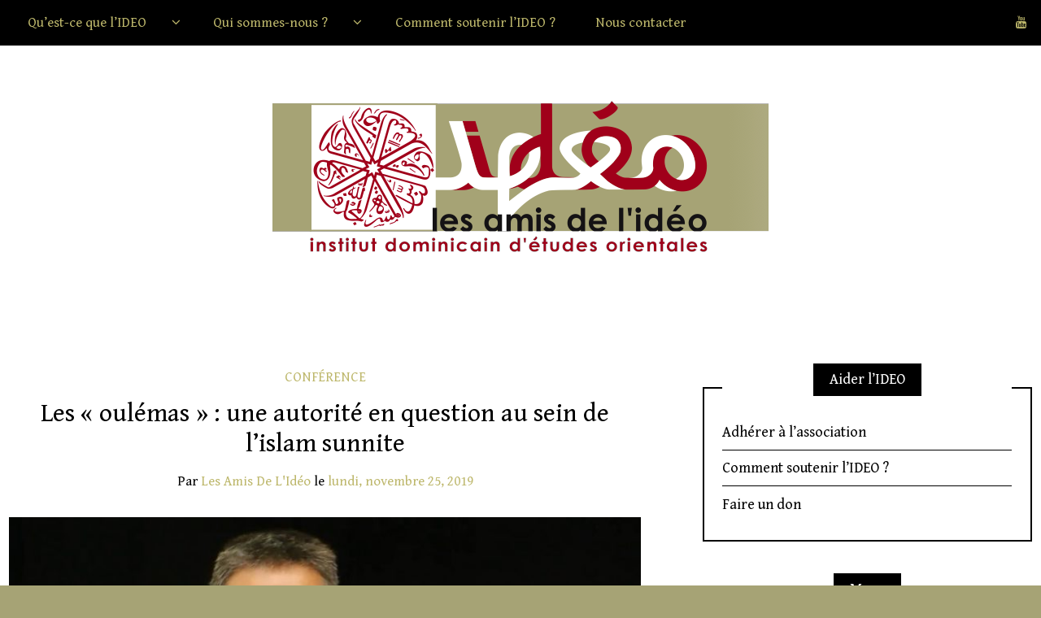

--- FILE ---
content_type: text/html; charset=UTF-8
request_url: https://www.amis-ideo.org/les-oulemas-une-autorite-en-question-au-sein-de-lislam-sunnite/
body_size: 9991
content:
<!DOCTYPE html>
<!--[if IE 9]><html class="no-js ie9" lang="fr-FR"><![endif]-->
<!--[if gt IE 9]><!--><html class="no-js" lang="fr-FR"><!--<![endif]-->

<head>
  <meta charset="UTF-8">
  <meta name="viewport" content="width=device-width, initial-scale=1">
  <link rel="profile" href="http://gmpg.org/xfn/11">
  
	<title>Les « oulémas » : une autorité en question au sein de l’islam sunnite &#8211; Les Amis de l&#039;IDEO</title>
<meta name='robots' content='max-image-preview:large' />
	<style>img:is([sizes="auto" i], [sizes^="auto," i]) { contain-intrinsic-size: 3000px 1500px }</style>
	<link rel='dns-prefetch' href='//fonts.googleapis.com' />
<link rel="alternate" type="application/rss+xml" title="Les Amis de l&#039;IDEO &raquo; Flux" href="https://www.amis-ideo.org/feed/" />
<link rel="alternate" type="application/rss+xml" title="Les Amis de l&#039;IDEO &raquo; Flux des commentaires" href="https://www.amis-ideo.org/comments/feed/" />
<script type="text/javascript">
/* <![CDATA[ */
window._wpemojiSettings = {"baseUrl":"https:\/\/s.w.org\/images\/core\/emoji\/15.0.3\/72x72\/","ext":".png","svgUrl":"https:\/\/s.w.org\/images\/core\/emoji\/15.0.3\/svg\/","svgExt":".svg","source":{"concatemoji":"https:\/\/www.amis-ideo.org\/wp-includes\/js\/wp-emoji-release.min.js?ver=6.7.4"}};
/*! This file is auto-generated */
!function(i,n){var o,s,e;function c(e){try{var t={supportTests:e,timestamp:(new Date).valueOf()};sessionStorage.setItem(o,JSON.stringify(t))}catch(e){}}function p(e,t,n){e.clearRect(0,0,e.canvas.width,e.canvas.height),e.fillText(t,0,0);var t=new Uint32Array(e.getImageData(0,0,e.canvas.width,e.canvas.height).data),r=(e.clearRect(0,0,e.canvas.width,e.canvas.height),e.fillText(n,0,0),new Uint32Array(e.getImageData(0,0,e.canvas.width,e.canvas.height).data));return t.every(function(e,t){return e===r[t]})}function u(e,t,n){switch(t){case"flag":return n(e,"\ud83c\udff3\ufe0f\u200d\u26a7\ufe0f","\ud83c\udff3\ufe0f\u200b\u26a7\ufe0f")?!1:!n(e,"\ud83c\uddfa\ud83c\uddf3","\ud83c\uddfa\u200b\ud83c\uddf3")&&!n(e,"\ud83c\udff4\udb40\udc67\udb40\udc62\udb40\udc65\udb40\udc6e\udb40\udc67\udb40\udc7f","\ud83c\udff4\u200b\udb40\udc67\u200b\udb40\udc62\u200b\udb40\udc65\u200b\udb40\udc6e\u200b\udb40\udc67\u200b\udb40\udc7f");case"emoji":return!n(e,"\ud83d\udc26\u200d\u2b1b","\ud83d\udc26\u200b\u2b1b")}return!1}function f(e,t,n){var r="undefined"!=typeof WorkerGlobalScope&&self instanceof WorkerGlobalScope?new OffscreenCanvas(300,150):i.createElement("canvas"),a=r.getContext("2d",{willReadFrequently:!0}),o=(a.textBaseline="top",a.font="600 32px Arial",{});return e.forEach(function(e){o[e]=t(a,e,n)}),o}function t(e){var t=i.createElement("script");t.src=e,t.defer=!0,i.head.appendChild(t)}"undefined"!=typeof Promise&&(o="wpEmojiSettingsSupports",s=["flag","emoji"],n.supports={everything:!0,everythingExceptFlag:!0},e=new Promise(function(e){i.addEventListener("DOMContentLoaded",e,{once:!0})}),new Promise(function(t){var n=function(){try{var e=JSON.parse(sessionStorage.getItem(o));if("object"==typeof e&&"number"==typeof e.timestamp&&(new Date).valueOf()<e.timestamp+604800&&"object"==typeof e.supportTests)return e.supportTests}catch(e){}return null}();if(!n){if("undefined"!=typeof Worker&&"undefined"!=typeof OffscreenCanvas&&"undefined"!=typeof URL&&URL.createObjectURL&&"undefined"!=typeof Blob)try{var e="postMessage("+f.toString()+"("+[JSON.stringify(s),u.toString(),p.toString()].join(",")+"));",r=new Blob([e],{type:"text/javascript"}),a=new Worker(URL.createObjectURL(r),{name:"wpTestEmojiSupports"});return void(a.onmessage=function(e){c(n=e.data),a.terminate(),t(n)})}catch(e){}c(n=f(s,u,p))}t(n)}).then(function(e){for(var t in e)n.supports[t]=e[t],n.supports.everything=n.supports.everything&&n.supports[t],"flag"!==t&&(n.supports.everythingExceptFlag=n.supports.everythingExceptFlag&&n.supports[t]);n.supports.everythingExceptFlag=n.supports.everythingExceptFlag&&!n.supports.flag,n.DOMReady=!1,n.readyCallback=function(){n.DOMReady=!0}}).then(function(){return e}).then(function(){var e;n.supports.everything||(n.readyCallback(),(e=n.source||{}).concatemoji?t(e.concatemoji):e.wpemoji&&e.twemoji&&(t(e.twemoji),t(e.wpemoji)))}))}((window,document),window._wpemojiSettings);
/* ]]> */
</script>
<style id='wp-emoji-styles-inline-css' type='text/css'>

	img.wp-smiley, img.emoji {
		display: inline !important;
		border: none !important;
		box-shadow: none !important;
		height: 1em !important;
		width: 1em !important;
		margin: 0 0.07em !important;
		vertical-align: -0.1em !important;
		background: none !important;
		padding: 0 !important;
	}
</style>
<link rel='stylesheet' id='wp-block-library-css' href='https://www.amis-ideo.org/wp-content/plugins/gutenberg/build/styles/block-library/style.css?ver=22.3.0' type='text/css' media='all' />
<style id='classic-theme-styles-inline-css' type='text/css'>
/*! This file is auto-generated */
.wp-block-button__link{color:#fff;background-color:#32373c;border-radius:9999px;box-shadow:none;text-decoration:none;padding:calc(.667em + 2px) calc(1.333em + 2px);font-size:1.125em}.wp-block-file__button{background:#32373c;color:#fff;text-decoration:none}
</style>
<style id='global-styles-inline-css' type='text/css'>
:root{--wp--preset--aspect-ratio--square: 1;--wp--preset--aspect-ratio--4-3: 4/3;--wp--preset--aspect-ratio--3-4: 3/4;--wp--preset--aspect-ratio--3-2: 3/2;--wp--preset--aspect-ratio--2-3: 2/3;--wp--preset--aspect-ratio--16-9: 16/9;--wp--preset--aspect-ratio--9-16: 9/16;--wp--preset--color--black: #000000;--wp--preset--color--cyan-bluish-gray: #abb8c3;--wp--preset--color--white: #ffffff;--wp--preset--color--pale-pink: #f78da7;--wp--preset--color--vivid-red: #cf2e2e;--wp--preset--color--luminous-vivid-orange: #ff6900;--wp--preset--color--luminous-vivid-amber: #fcb900;--wp--preset--color--light-green-cyan: #7bdcb5;--wp--preset--color--vivid-green-cyan: #00d084;--wp--preset--color--pale-cyan-blue: #8ed1fc;--wp--preset--color--vivid-cyan-blue: #0693e3;--wp--preset--color--vivid-purple: #9b51e0;--wp--preset--gradient--vivid-cyan-blue-to-vivid-purple: linear-gradient(135deg,rgb(6,147,227) 0%,rgb(155,81,224) 100%);--wp--preset--gradient--light-green-cyan-to-vivid-green-cyan: linear-gradient(135deg,rgb(122,220,180) 0%,rgb(0,208,130) 100%);--wp--preset--gradient--luminous-vivid-amber-to-luminous-vivid-orange: linear-gradient(135deg,rgb(252,185,0) 0%,rgb(255,105,0) 100%);--wp--preset--gradient--luminous-vivid-orange-to-vivid-red: linear-gradient(135deg,rgb(255,105,0) 0%,rgb(207,46,46) 100%);--wp--preset--gradient--very-light-gray-to-cyan-bluish-gray: linear-gradient(135deg,rgb(238,238,238) 0%,rgb(169,184,195) 100%);--wp--preset--gradient--cool-to-warm-spectrum: linear-gradient(135deg,rgb(74,234,220) 0%,rgb(151,120,209) 20%,rgb(207,42,186) 40%,rgb(238,44,130) 60%,rgb(251,105,98) 80%,rgb(254,248,76) 100%);--wp--preset--gradient--blush-light-purple: linear-gradient(135deg,rgb(255,206,236) 0%,rgb(152,150,240) 100%);--wp--preset--gradient--blush-bordeaux: linear-gradient(135deg,rgb(254,205,165) 0%,rgb(254,45,45) 50%,rgb(107,0,62) 100%);--wp--preset--gradient--luminous-dusk: linear-gradient(135deg,rgb(255,203,112) 0%,rgb(199,81,192) 50%,rgb(65,88,208) 100%);--wp--preset--gradient--pale-ocean: linear-gradient(135deg,rgb(255,245,203) 0%,rgb(182,227,212) 50%,rgb(51,167,181) 100%);--wp--preset--gradient--electric-grass: linear-gradient(135deg,rgb(202,248,128) 0%,rgb(113,206,126) 100%);--wp--preset--gradient--midnight: linear-gradient(135deg,rgb(2,3,129) 0%,rgb(40,116,252) 100%);--wp--preset--font-size--small: 13px;--wp--preset--font-size--medium: 20px;--wp--preset--font-size--large: 36px;--wp--preset--font-size--x-large: 42px;--wp--preset--spacing--20: 0.44rem;--wp--preset--spacing--30: 0.67rem;--wp--preset--spacing--40: 1rem;--wp--preset--spacing--50: 1.5rem;--wp--preset--spacing--60: 2.25rem;--wp--preset--spacing--70: 3.38rem;--wp--preset--spacing--80: 5.06rem;--wp--preset--shadow--natural: 6px 6px 9px rgba(0, 0, 0, 0.2);--wp--preset--shadow--deep: 12px 12px 50px rgba(0, 0, 0, 0.4);--wp--preset--shadow--sharp: 6px 6px 0px rgba(0, 0, 0, 0.2);--wp--preset--shadow--outlined: 6px 6px 0px -3px rgb(255, 255, 255), 6px 6px rgb(0, 0, 0);--wp--preset--shadow--crisp: 6px 6px 0px rgb(0, 0, 0);}:where(.is-layout-flex){gap: 0.5em;}:where(.is-layout-grid){gap: 0.5em;}body .is-layout-flex{display: flex;}.is-layout-flex{flex-wrap: wrap;align-items: center;}.is-layout-flex > :is(*, div){margin: 0;}body .is-layout-grid{display: grid;}.is-layout-grid > :is(*, div){margin: 0;}:where(.wp-block-columns.is-layout-flex){gap: 2em;}:where(.wp-block-columns.is-layout-grid){gap: 2em;}:where(.wp-block-post-template.is-layout-flex){gap: 1.25em;}:where(.wp-block-post-template.is-layout-grid){gap: 1.25em;}.has-black-color{color: var(--wp--preset--color--black) !important;}.has-cyan-bluish-gray-color{color: var(--wp--preset--color--cyan-bluish-gray) !important;}.has-white-color{color: var(--wp--preset--color--white) !important;}.has-pale-pink-color{color: var(--wp--preset--color--pale-pink) !important;}.has-vivid-red-color{color: var(--wp--preset--color--vivid-red) !important;}.has-luminous-vivid-orange-color{color: var(--wp--preset--color--luminous-vivid-orange) !important;}.has-luminous-vivid-amber-color{color: var(--wp--preset--color--luminous-vivid-amber) !important;}.has-light-green-cyan-color{color: var(--wp--preset--color--light-green-cyan) !important;}.has-vivid-green-cyan-color{color: var(--wp--preset--color--vivid-green-cyan) !important;}.has-pale-cyan-blue-color{color: var(--wp--preset--color--pale-cyan-blue) !important;}.has-vivid-cyan-blue-color{color: var(--wp--preset--color--vivid-cyan-blue) !important;}.has-vivid-purple-color{color: var(--wp--preset--color--vivid-purple) !important;}.has-black-background-color{background-color: var(--wp--preset--color--black) !important;}.has-cyan-bluish-gray-background-color{background-color: var(--wp--preset--color--cyan-bluish-gray) !important;}.has-white-background-color{background-color: var(--wp--preset--color--white) !important;}.has-pale-pink-background-color{background-color: var(--wp--preset--color--pale-pink) !important;}.has-vivid-red-background-color{background-color: var(--wp--preset--color--vivid-red) !important;}.has-luminous-vivid-orange-background-color{background-color: var(--wp--preset--color--luminous-vivid-orange) !important;}.has-luminous-vivid-amber-background-color{background-color: var(--wp--preset--color--luminous-vivid-amber) !important;}.has-light-green-cyan-background-color{background-color: var(--wp--preset--color--light-green-cyan) !important;}.has-vivid-green-cyan-background-color{background-color: var(--wp--preset--color--vivid-green-cyan) !important;}.has-pale-cyan-blue-background-color{background-color: var(--wp--preset--color--pale-cyan-blue) !important;}.has-vivid-cyan-blue-background-color{background-color: var(--wp--preset--color--vivid-cyan-blue) !important;}.has-vivid-purple-background-color{background-color: var(--wp--preset--color--vivid-purple) !important;}.has-black-border-color{border-color: var(--wp--preset--color--black) !important;}.has-cyan-bluish-gray-border-color{border-color: var(--wp--preset--color--cyan-bluish-gray) !important;}.has-white-border-color{border-color: var(--wp--preset--color--white) !important;}.has-pale-pink-border-color{border-color: var(--wp--preset--color--pale-pink) !important;}.has-vivid-red-border-color{border-color: var(--wp--preset--color--vivid-red) !important;}.has-luminous-vivid-orange-border-color{border-color: var(--wp--preset--color--luminous-vivid-orange) !important;}.has-luminous-vivid-amber-border-color{border-color: var(--wp--preset--color--luminous-vivid-amber) !important;}.has-light-green-cyan-border-color{border-color: var(--wp--preset--color--light-green-cyan) !important;}.has-vivid-green-cyan-border-color{border-color: var(--wp--preset--color--vivid-green-cyan) !important;}.has-pale-cyan-blue-border-color{border-color: var(--wp--preset--color--pale-cyan-blue) !important;}.has-vivid-cyan-blue-border-color{border-color: var(--wp--preset--color--vivid-cyan-blue) !important;}.has-vivid-purple-border-color{border-color: var(--wp--preset--color--vivid-purple) !important;}.has-vivid-cyan-blue-to-vivid-purple-gradient-background{background: var(--wp--preset--gradient--vivid-cyan-blue-to-vivid-purple) !important;}.has-light-green-cyan-to-vivid-green-cyan-gradient-background{background: var(--wp--preset--gradient--light-green-cyan-to-vivid-green-cyan) !important;}.has-luminous-vivid-amber-to-luminous-vivid-orange-gradient-background{background: var(--wp--preset--gradient--luminous-vivid-amber-to-luminous-vivid-orange) !important;}.has-luminous-vivid-orange-to-vivid-red-gradient-background{background: var(--wp--preset--gradient--luminous-vivid-orange-to-vivid-red) !important;}.has-very-light-gray-to-cyan-bluish-gray-gradient-background{background: var(--wp--preset--gradient--very-light-gray-to-cyan-bluish-gray) !important;}.has-cool-to-warm-spectrum-gradient-background{background: var(--wp--preset--gradient--cool-to-warm-spectrum) !important;}.has-blush-light-purple-gradient-background{background: var(--wp--preset--gradient--blush-light-purple) !important;}.has-blush-bordeaux-gradient-background{background: var(--wp--preset--gradient--blush-bordeaux) !important;}.has-luminous-dusk-gradient-background{background: var(--wp--preset--gradient--luminous-dusk) !important;}.has-pale-ocean-gradient-background{background: var(--wp--preset--gradient--pale-ocean) !important;}.has-electric-grass-gradient-background{background: var(--wp--preset--gradient--electric-grass) !important;}.has-midnight-gradient-background{background: var(--wp--preset--gradient--midnight) !important;}.has-small-font-size{font-size: var(--wp--preset--font-size--small) !important;}.has-medium-font-size{font-size: var(--wp--preset--font-size--medium) !important;}.has-large-font-size{font-size: var(--wp--preset--font-size--large) !important;}.has-x-large-font-size{font-size: var(--wp--preset--font-size--x-large) !important;}
:where(.wp-block-columns.is-layout-flex){gap: 2em;}:where(.wp-block-columns.is-layout-grid){gap: 2em;}
:root :where(.wp-block-pullquote){font-size: 1.5em;line-height: 1.6;}
:where(.wp-block-post-template.is-layout-flex){gap: 1.25em;}:where(.wp-block-post-template.is-layout-grid){gap: 1.25em;}
:where(.wp-block-term-template.is-layout-flex){gap: 1.25em;}:where(.wp-block-term-template.is-layout-grid){gap: 1.25em;}
</style>
<link rel='stylesheet' id='WRT-style-css' href='https://www.amis-ideo.org/wp-content/themes/writee/style.css?ver=6.7.4' type='text/css' media='all' />
<link rel='stylesheet' id='WRT-main-style-css' href='https://www.amis-ideo.org/wp-content/themes/writee/assets/css/style-ltr.css?ver=6.7.4' type='text/css' media='all' />
<link rel='stylesheet' id='WRT-google_fonts-css' href='https://fonts.googleapis.com/css?family=Gentium+Book+Basic&#038;ver=6.7.4' type='text/css' media='all' />
<script type="text/javascript" src="https://www.amis-ideo.org/wp-includes/js/jquery/jquery.min.js?ver=3.7.1" id="jquery-core-js"></script>
<script type="text/javascript" src="https://www.amis-ideo.org/wp-includes/js/jquery/jquery-migrate.min.js?ver=3.4.1" id="jquery-migrate-js"></script>
<link rel="https://api.w.org/" href="https://www.amis-ideo.org/wp-json/" /><link rel="alternate" title="JSON" type="application/json" href="https://www.amis-ideo.org/wp-json/wp/v2/posts/989" /><link rel="EditURI" type="application/rsd+xml" title="RSD" href="https://www.amis-ideo.org/xmlrpc.php?rsd" />
<meta name="generator" content="WordPress 6.7.4" />
<link rel="canonical" href="https://www.amis-ideo.org/les-oulemas-une-autorite-en-question-au-sein-de-lislam-sunnite/" />
<link rel='shortlink' href='https://www.amis-ideo.org/?p=989' />
		<!-- Custom Logo: hide header text -->
		<style id="custom-logo-css" type="text/css">
			.site-title, .site-description {
				position: absolute;
				clip: rect(1px, 1px, 1px, 1px);
			}
		</style>
		<link rel="alternate" title="oEmbed (JSON)" type="application/json+oembed" href="https://www.amis-ideo.org/wp-json/oembed/1.0/embed?url=https%3A%2F%2Fwww.amis-ideo.org%2Fles-oulemas-une-autorite-en-question-au-sein-de-lislam-sunnite%2F" />
<link rel="alternate" title="oEmbed (XML)" type="text/xml+oembed" href="https://www.amis-ideo.org/wp-json/oembed/1.0/embed?url=https%3A%2F%2Fwww.amis-ideo.org%2Fles-oulemas-une-autorite-en-question-au-sein-de-lislam-sunnite%2F&#038;format=xml" />
<style type="text/css">html, body {font-family:Gentium Book Basic, serif;;font-size:18px;line-height:1.2;}.entry-content a:not([class]), a:active, a:focus, a:hover{color:#a6a375}.social-navigation.theme-colors,
		.comments-area .comments-list .comment .comment-meta .comment-header .comment-reply,
		.entry .entry-header .entry-meta .entry-cat,
		.entry .entry-quote-author,
		.widget.widget_recent-post .entry-list .entry .entry-meta .entry-cat, 
		.widget.widget_popular-post .entry-list .entry .entry-meta .entry-cat, 
		.widget.widget_posts .entry-list .entry .entry-meta .entry-cat, 
		.widget.widget_posts .entry .entry-meta .entry-cat, 
		.widget.widget_wrt_recent_posts .entry .entry-meta .entry-cat, 
		.widget.widget_related_posts .entry .entry-meta .entry-cat,
		.widget.widget_categories ul li a:hover,
		.widget.widget_product_categories ul li a:hover,
		.widget.widget_archive ul li a:hover,
		.widget.widget_archives ul li a:hover,
		.widget.widget_twitter .tweets-list .tweet a,
		.widget.widget_recent_comments .recentcomments span a{ color :#a6a375}
		.widget.widget_categories ul li a:before,
		.widget.widget_nav_menu ul li a::before, 
		.widget.widget_pages ul li a::before, 
		.widget.widget_meta ul li a::before, 
		.widget.widget_product_categories ul li a:before,
		.widget.widget_archive ul li a:before, 
		.widget.widget_archives ul li a:before {background-color: #a6a375 }.widget.widget_tag_cloud .tagcloud a:hover {
			color:#a6a375;
			border-color:#a6a375}.pace-running .pace{background-color:#ffffff;}
	.pace-done .pace{background-color:transparent;}
	.pace {
	  -webkit-pointer-events: none;
	  pointer-events: none;

	  -webkit-user-select: none;
	  -moz-user-select: none;
	  user-select: none;

	  position: fixed;
	  top: 0;
	  left: 0;
	  width: 100%;
	  z-index:9999;

	  -webkit-transform: translate3d(0, -50px, 0);
	  -ms-transform: translate3d(0, -50px, 0);
	  transform: translate3d(0, -50px, 0);

	  -webkit-transition: -webkit-transform .5s ease-out;
	  -ms-transition: -webkit-transform .5s ease-out;
	  transition: transform .5s ease-out;
	}

	.pace.pace-active {
	  -webkit-transform: translate3d(0, 0, 0);
	  -ms-transform: translate3d(0, 0, 0);
	  transform: translate3d(0, 0, 0);
	}

	.pace .pace-progress {
	  display: block;
	  position: fixed;
	  z-index: 2000;
	  top: 0;
	  right: 100%;
	  width: 100%;
	  height: 5px;
	  background:#a6a375;
	  pointer-events: none;
	}
   </style><script> 
	var RTL = false;
	</script><style type="text/css">.recentcomments a{display:inline !important;padding:0 !important;margin:0 !important;}</style><style type="text/css" id="custom-background-css">
body.custom-background { background-color: #a6a375; }
</style>
	<link rel="icon" href="https://www.amis-ideo.org/wp-content/uploads/2016/10/cropped-Little_Ideo-32x32.jpg" sizes="32x32" />
<link rel="icon" href="https://www.amis-ideo.org/wp-content/uploads/2016/10/cropped-Little_Ideo-192x192.jpg" sizes="192x192" />
<link rel="apple-touch-icon" href="https://www.amis-ideo.org/wp-content/uploads/2016/10/cropped-Little_Ideo-180x180.jpg" />
<meta name="msapplication-TileImage" content="https://www.amis-ideo.org/wp-content/uploads/2016/10/cropped-Little_Ideo-270x270.jpg" />
		<style type="text/css" id="wp-custom-css">
			 /* unvisited link */
a:link {
  color: DarkKhaki;
}

/* visited link */
a:visited {
  color: DarkKhaki;
}

/* mouse over link */
a:hover {
  color: firebrick;
}

/* selected link */
a:active {
  color: firebrick;
}		</style>
		  
</head>
<body id="site-body" class="post-template-default single single-post postid-989 single-format-standard custom-background wp-custom-logo theme-header4">
<div class="site-mobile-navigation"></div>
<div class="site-wrapper  shadow-wrapper">
		<header id="site-header" class="site-header">
		<div class="site-header-top">
			<div class="site-container">
				<div class="site-row">
					
					<div class="site-header-top-left site-column-9">
					
												<nav class="primary-navigation" id="primary-navigation">
							
							<ul id="menu-menu-du-site" class=""><li id="menu-item-322" class="menu-item menu-item-type-post_type menu-item-object-page menu-item-has-children menu-item-322"><a href="https://www.amis-ideo.org/quest-ce-que-lideo/">Qu’est-ce que l’IDEO</a>
<ul class="sub-menu">
	<li id="menu-item-323" class="menu-item menu-item-type-post_type menu-item-object-page menu-item-323"><a href="https://www.amis-ideo.org/quest-ce-que-lideo/activites-de-lideo/">Activités de l’IDEO</a></li>
</ul>
</li>
<li id="menu-item-325" class="menu-item menu-item-type-post_type menu-item-object-page menu-item-has-children menu-item-325"><a href="https://www.amis-ideo.org/qui-sommes-nous/">Qui sommes-nous ?</a>
<ul class="sub-menu">
	<li id="menu-item-321" class="menu-item menu-item-type-post_type menu-item-object-page menu-item-321"><a href="https://www.amis-ideo.org/qui-sommes-nous/bienvenue-sur-notre-site/">Le mot du président</a></li>
	<li id="menu-item-327" class="menu-item menu-item-type-post_type menu-item-object-page menu-item-327"><a href="https://www.amis-ideo.org/qui-sommes-nous/les-administrateurs-de-lassociation/">Les administrateurs de l’association</a></li>
	<li id="menu-item-329" class="menu-item menu-item-type-post_type menu-item-object-page menu-item-has-children menu-item-329"><a href="https://www.amis-ideo.org/qui-sommes-nous/nos-actions/">Nos activités</a>
	<ul class="sub-menu">
		<li id="menu-item-412" class="menu-item menu-item-type-post_type menu-item-object-page menu-item-412"><a href="https://www.amis-ideo.org/qui-sommes-nous/nos-actions/">Actions</a></li>
		<li id="menu-item-328" class="menu-item menu-item-type-post_type menu-item-object-page menu-item-328"><a href="https://www.amis-ideo.org/qui-sommes-nous/communication/">Communication</a></li>
		<li id="menu-item-320" class="menu-item menu-item-type-post_type menu-item-object-page menu-item-320"><a href="https://www.amis-ideo.org/quelques-liens/">Quelques liens</a></li>
		<li id="menu-item-319" class="menu-item menu-item-type-post_type menu-item-object-page menu-item-319"><a href="https://www.amis-ideo.org/quelques-liens/bibliographie/">Bibliographie</a></li>
	</ul>
</li>
</ul>
</li>
<li id="menu-item-1429" class="menu-item menu-item-type-post_type menu-item-object-page menu-item-1429"><a href="https://www.amis-ideo.org/nous-aider/">Comment soutenir l’IDEO ?</a></li>
<li id="menu-item-326" class="menu-item menu-item-type-post_type menu-item-object-page menu-item-326"><a href="https://www.amis-ideo.org/qui-sommes-nous/nous-contacter/">Nous contacter</a></li>
</ul>						</nav>
						<a href="https://www.amis-ideo.org" class="mobile-navigation-toggle"></a>
											</div>
					
					
		<div class="site-header-top-right site-column-3">
			<nav id="social-navigation" class="social-navigation default-colors"><ul><li><a href="https://youtube.com/playlist?list=PLl3QysrnPp7vFCRb7lescTEi63Vk33VN3" target="_blank"><span class="fa fa-youtube"></span></a></li></ul></nav>
		</div>				</div>
			</div>
		</div>
		
		<div class="site-header-bottom">
			<div class="site-container">
				<div class="site-row">
					<div class="site-header-middle-center">
						<div class="site-brand">
												
							<h2 class="site-logo">							<a href="https://www.amis-ideo.org/" class="custom-logo-link" rel="home"><img width="610" height="250" src="https://www.amis-ideo.org/wp-content/uploads/2014/11/cropped-Banner_OK-1.png" class="custom-logo" alt="Les Amis de l&#039;IDEO" decoding="async" fetchpriority="high" srcset="https://www.amis-ideo.org/wp-content/uploads/2014/11/cropped-Banner_OK-1.png 610w, https://www.amis-ideo.org/wp-content/uploads/2014/11/cropped-Banner_OK-1-300x123.png 300w" sizes="(max-width: 610px) 100vw, 610px" /></a>							</h2>							
												
					
												
						<a href="https://www.amis-ideo.org/" class="mobile-navigation-toggle"></a>
						</div>
					</div>
				</div>
			</div>
		</div>
    </header><!-- / header -->	<section class="site-main with-right-sidebar ">
	
        <div class="site-container">
            <div class="site-row">
			
				<div class="site-content  with-sidebar expand-view " id="site-content" role="main">
				<article id="entry-989" class="post-989 post type-post status-publish format-standard has-post-thumbnail hentry category-conference entry entry-center">

		<div class="entry-row">
		<div class="entry-full-center" style="text-align:center;">
				<div class="entry-header">
		<div class="entry-meta">
			<span class="entry-cat"><a href="https://www.amis-ideo.org/category/conference/" rel="category tag">Conférence</a></span>
		</div>
		<h1 class="entry-title">Les « oulémas » : une autorité en question au sein de l’islam sunnite</h1>		<div class="entry-meta">
			<span class="entry-author">Par <a href="https://www.amis-ideo.org/author/admin/" title="Articles par Les Amis de l&#039;Idéo" rel="author">Les Amis de l'Idéo</a> </span>
			<span class="entry-date">le <a href="https://www.amis-ideo.org/2019/11/">lundi, novembre 25, 2019</a></span>
		</div>
	</div><div  class="entry-media" >
					<a href="https://www.amis-ideo.org/les-oulemas-une-autorite-en-question-au-sein-de-lislam-sunnite/" class="entry-thumb" title="Lien permanent vers : &quot;Les « oulémas » : une autorité en question au sein de l’islam sunnite&quot;"><img width="780" height="439" src="https://www.amis-ideo.org/wp-content/uploads/2019/11/maxresdefault-780x439.jpg" class="attachment-WRT-post-image size-WRT-post-image wp-post-image" alt="" decoding="async" srcset="https://www.amis-ideo.org/wp-content/uploads/2019/11/maxresdefault-780x439.jpg 780w, https://www.amis-ideo.org/wp-content/uploads/2019/11/maxresdefault-300x169.jpg 300w, https://www.amis-ideo.org/wp-content/uploads/2019/11/maxresdefault-1024x576.jpg 1024w, https://www.amis-ideo.org/wp-content/uploads/2019/11/maxresdefault-768x432.jpg 768w, https://www.amis-ideo.org/wp-content/uploads/2019/11/maxresdefault.jpg 1280w" sizes="(max-width: 780px) 100vw, 780px" /></a>
				</div>			
			<div class="entry-content">
				
				
<h2 class="wp-block-heading">Une conférence de Dominique Avon au Caire le 3 novembre 2019</h2>



<p>Dominique Avon, universitaire et membre de l’Idéo, est directeur d’études à l’École pratique des hautes études (EPHE) de Paris. Historien, il est spécialiste de l’islam sunnite et y a consacré de nombreux travaux relatifs notamment à la période contemporaine.  Ses recherches portent en particulier sur la liberté religieuse et la liberté de conscience dans les sociétés musulmanes.</p>



<p> Le 3 novembre 2019 au Caire, il a donné à l’Institut français une conférence sur « Les hommes de religion dans l’islam contemporain (1970/2010) ». Cette conférence est en français et d’une durée d’une heure. <br></p>



<p>D. Avon y rappelle que l’islam sunnite, qui n’est pas doté d’un clergé constitué, attribue un statut spécifique aux oulémas, ces savants dans les sciences de l’islam qui portent le titre d’ « héritiers du Prophète ». Leur autorité était très forte au terme de la décolonisation et lors de la publication par Al-Azhar en 1978 d’un projet de constitution islamique pour l’ensemble des états d’inspiration musulmane. Celle-ci faisant de la Révélation coranique la source du droit, en rupture avec les droits occidentaux modernes. Mais de profonds questionnements se sont exercés depuis lors, fragilisant considérablement cette autorité. Ces mises en cause tiennent à l’évolution  des sociétés et des mœurs, au débat sur la distinction entre régime politique et régime religieux, et au rapport au passé que peuvent entretenir ces savants.</p>



<h2 class="wp-block-heading">La conférence en vidéo</h2>



<figure class="wp-block-embed-youtube wp-block-embed is-type-video is-provider-youtube wp-embed-aspect-16-9 wp-has-aspect-ratio"><div class="wp-block-embed__wrapper">
<iframe title="Les &quot;hommes de religion&quot; dans l’Islam contemporain (1970‒2010)" width="1080" height="608" src="https://www.youtube.com/embed/1UMb7arACzA?feature=oembed" frameborder="0" allow="accelerometer; autoplay; encrypted-media; gyroscope; picture-in-picture" allowfullscreen></iframe>
</div></figure>
				
			</div>
			<div class="entry-paginated-link"></div>
			
	<div class="entry-footer">
				<div class="entry-footer-bottom">
			<div class="entry-share">
				<ul><li><a href="https://www.facebook.com/sharer/sharer.php?u=https://www.amis-ideo.org/les-oulemas-une-autorite-en-question-au-sein-de-lislam-sunnite/" onclick="window.open(this.href, 'facebook-share','width=580,height=296');return false;"><span class="fa fa-facebook"></span></a></li><li><a href="http://twitter.com/share?text=Les%20« oulémas » :%20une%20autorité%20en%20question%20au%20sein%20de%20l’islam%20sunnite&#038;url=https://www.amis-ideo.org/les-oulemas-une-autorite-en-question-au-sein-de-lislam-sunnite/" onclick="window.open(this.href, 'twitter-share', 'width=550,height=235');return false;"><span class="fa fa-twitter"></span></a></li><li><a href="https://www.linkedin.com/shareArticle?mini=true&#038;url=https://www.amis-ideo.org/les-oulemas-une-autorite-en-question-au-sein-de-lislam-sunnite/&#038;title=Les%20« oulémas » :%20une%20autorité%20en%20question%20au%20sein%20de%20l’islam%20sunnite" onclick="window.open(this.href, 'linkedIn-share', 'width=550,height=550');return false;"><span class="fa fa-linkedin"></span></a></li><li><a href="#" onclick="window.open('http://pinterest.com/pin/create/button/?url=https://www.amis-ideo.org/les-oulemas-une-autorite-en-question-au-sein-de-lislam-sunnite/&#038;media=https://www.amis-ideo.org/wp-content/uploads/2019/11/maxresdefault.jpg&#038;description=Les%20« oulémas » :%20une%20autorité%20en%20question%20au%20sein%20de%20l’islam%20sunnite', 'pinterest-share', 'width=490,height=530');return false;"><span class="fa fa-pinterest-p"></span></a></li></ul>			</div>
			<div class="entry-comments">
				<a href="https://www.amis-ideo.org/les-oulemas-une-autorite-en-question-au-sein-de-lislam-sunnite/#respond"><span class="fa fa-comment"></span>
					<span class="comments-counting">0</span>
				</a>
			</div>
		</div>
	</div>			
		</div>
	</div>
	
		<div class="entry-navigation">
				<div class="entry-previous">
			<a href="https://www.amis-ideo.org/lislam-et-les-femmes-les-femmes-et-lislam/" rel="prev"> Article précédant</a>		</div> 
				<div class="entry-next">
			<a href="https://www.amis-ideo.org/lislam-et-les-femmes-les-femmes-et-lislam-reecouter-la-soiree-detudes-du-14-novembre-2019/" rel="next">Article suivant</a>		</div>
			</div><!-- .post-navigation -->
		<div class="widget widget_related_posts">
		<h6 class="widget-title"><span>A DECOUVRIR EGALEMENT</span></h6>
		<div class="entry-list entry-big-thumb">
							<article class="entry">
					<div  class="entry-media" >
					<a href="https://www.amis-ideo.org/9-fevrier-2026-le-mahomet-des-historiens-que-sait-on-du-prophete-de-lislam/" class="entry-thumb" title="Lien permanent vers : &quot;9 février 2026 : « Le Mahomet des Historiens : que sait-on du « Prophète de l&rsquo;islam » ?&quot;"><img width="212" height="300" src="https://www.amis-ideo.org/wp-content/uploads/2026/01/Affiche-AIDEO-09022026-corrige-1-212x300.jpg" class="attachment-medium size-medium wp-post-image" alt="" decoding="async" srcset="https://www.amis-ideo.org/wp-content/uploads/2026/01/Affiche-AIDEO-09022026-corrige-1-212x300.jpg 212w, https://www.amis-ideo.org/wp-content/uploads/2026/01/Affiche-AIDEO-09022026-corrige-1-724x1024.jpg 724w, https://www.amis-ideo.org/wp-content/uploads/2026/01/Affiche-AIDEO-09022026-corrige-1-768x1086.jpg 768w, https://www.amis-ideo.org/wp-content/uploads/2026/01/Affiche-AIDEO-09022026-corrige-1-1086x1536.jpg 1086w, https://www.amis-ideo.org/wp-content/uploads/2026/01/Affiche-AIDEO-09022026-corrige-1-1448x2048.jpg 1448w, https://www.amis-ideo.org/wp-content/uploads/2026/01/Affiche-AIDEO-09022026-corrige-1-1600x2263.jpg 1600w, https://www.amis-ideo.org/wp-content/uploads/2026/01/Affiche-AIDEO-09022026-corrige-1-780x1103.jpg 780w, https://www.amis-ideo.org/wp-content/uploads/2026/01/Affiche-AIDEO-09022026-corrige-1-scaled.jpg 1810w" sizes="(max-width: 212px) 100vw, 212px" /></a>
				</div>					<div class="entry-meta">
						<span class="entry-cat"><a href="https://www.amis-ideo.org/category/conference/" rel="category tag">Conférence</a></span>
					</div>
					<h4 class="entry-title"><a href="https://www.amis-ideo.org/9-fevrier-2026-le-mahomet-des-historiens-que-sait-on-du-prophete-de-lislam/" rel="bookmark" title="9 février 2026 : « Le Mahomet des Historiens : que sait-on du « Prophète de l&rsquo;islam » ?">9 février 2026 : « Le Mahomet des Historiens : que sait-on du « Prophète de l&rsquo;islam » ?</a></h4>				</article>
							<article class="entry">
										<div class="entry-meta">
						<span class="entry-cat"><a href="https://www.amis-ideo.org/category/conference/" rel="category tag">Conférence</a></span>
					</div>
					<h4 class="entry-title"><a href="https://www.amis-ideo.org/conference-le-culte-des-saints-musulmans-par-catherine-mayeur-jaouen/" rel="bookmark" title="Vidéo de la conférence « le culte des saints musulmans » par Catherine Mayeur-Jaouen">Vidéo de la conférence « le culte des saints musulmans » par Catherine Mayeur-Jaouen</a></h4>				</article>
							<article class="entry">
										<div class="entry-meta">
						<span class="entry-cat"><a href="https://www.amis-ideo.org/category/actualites-evennerments/" rel="category tag">Actualités et Evénements</a> <a href="https://www.amis-ideo.org/category/conference/" rel="category tag">Conférence</a></span>
					</div>
					<h4 class="entry-title"><a href="https://www.amis-ideo.org/une-initiative-islamo-chretienne-le-pardon-des-sept-saints-dephese/" rel="bookmark" title="Une initiative islamo-chrétienne : Le pardon des Sept-Saints d&rsquo;Éphèse">Une initiative islamo-chrétienne : Le pardon des Sept-Saints d&rsquo;Éphèse</a></h4>				</article>
					</div>
	</div>
    
</article>								</div>
				
								<div class="site-sidebar" id="sidebar" role="complementary">
					<aside id="pages-9" class="widget widget_pages"><h6 class="widget-title"><span>Aider l&rsquo;IDEO</span></h6>
			<ul>
				<li class="page_item page-item-811"><a href="https://www.amis-ideo.org/adherer-a-lassociation/">Adhérer à l&rsquo;association</a></li>
<li class="page_item page-item-381"><a href="https://www.amis-ideo.org/nous-aider/">Comment soutenir l&rsquo;IDEO ?</a></li>
<li class="page_item page-item-815"><a href="https://www.amis-ideo.org/faire-un-don/">Faire un don</a></li>
			</ul>

			</aside><aside id="nav_menu-5" class="widget widget_nav_menu"><h6 class="widget-title"><span>Menu</span></h6><div class="menu-menu-du-site-container"><ul id="menu-menu-du-site-1" class="menu"><li class="menu-item menu-item-type-post_type menu-item-object-page menu-item-has-children menu-item-322"><a href="https://www.amis-ideo.org/quest-ce-que-lideo/">Qu’est-ce que l’IDEO</a>
<ul class="sub-menu">
	<li class="menu-item menu-item-type-post_type menu-item-object-page menu-item-323"><a href="https://www.amis-ideo.org/quest-ce-que-lideo/activites-de-lideo/">Activités de l’IDEO</a></li>
</ul>
</li>
<li class="menu-item menu-item-type-post_type menu-item-object-page menu-item-has-children menu-item-325"><a href="https://www.amis-ideo.org/qui-sommes-nous/">Qui sommes-nous ?</a>
<ul class="sub-menu">
	<li class="menu-item menu-item-type-post_type menu-item-object-page menu-item-321"><a href="https://www.amis-ideo.org/qui-sommes-nous/bienvenue-sur-notre-site/">Le mot du président</a></li>
	<li class="menu-item menu-item-type-post_type menu-item-object-page menu-item-327"><a href="https://www.amis-ideo.org/qui-sommes-nous/les-administrateurs-de-lassociation/">Les administrateurs de l’association</a></li>
	<li class="menu-item menu-item-type-post_type menu-item-object-page menu-item-has-children menu-item-329"><a href="https://www.amis-ideo.org/qui-sommes-nous/nos-actions/">Nos activités</a>
	<ul class="sub-menu">
		<li class="menu-item menu-item-type-post_type menu-item-object-page menu-item-412"><a href="https://www.amis-ideo.org/qui-sommes-nous/nos-actions/">Actions</a></li>
		<li class="menu-item menu-item-type-post_type menu-item-object-page menu-item-328"><a href="https://www.amis-ideo.org/qui-sommes-nous/communication/">Communication</a></li>
		<li class="menu-item menu-item-type-post_type menu-item-object-page menu-item-320"><a href="https://www.amis-ideo.org/quelques-liens/">Quelques liens</a></li>
		<li class="menu-item menu-item-type-post_type menu-item-object-page menu-item-319"><a href="https://www.amis-ideo.org/quelques-liens/bibliographie/">Bibliographie</a></li>
	</ul>
</li>
</ul>
</li>
<li class="menu-item menu-item-type-post_type menu-item-object-page menu-item-1429"><a href="https://www.amis-ideo.org/nous-aider/">Comment soutenir l’IDEO ?</a></li>
<li class="menu-item menu-item-type-post_type menu-item-object-page menu-item-326"><a href="https://www.amis-ideo.org/qui-sommes-nous/nous-contacter/">Nous contacter</a></li>
</ul></div></aside>
		<aside id="recent-posts-5" class="widget widget_recent_entries">
		<h6 class="widget-title"><span>Derniers articles</span></h6>
		<ul>
											<li>
					<a href="https://www.amis-ideo.org/9-fevrier-2026-le-mahomet-des-historiens-que-sait-on-du-prophete-de-lislam/">9 février 2026 : « Le Mahomet des Historiens : que sait-on du « Prophète de l&rsquo;islam » ?</a>
									</li>
											<li>
					<a href="https://www.amis-ideo.org/notre-ag-annuelle-lundi-30-juin-2025-de-18h-a-19h30-avec-le-fr-emmanuel-pisani-une-belle-occasion-pour-nous-rencontrer/">Notre AG annuelle, lundi 30 juin 2025 de 18h à 19h30, avec le fr. Emmanuel Pisani. Une belle occasion pour nous rencontrer.</a>
									</li>
											<li>
					<a href="https://www.amis-ideo.org/conference-le-culte-des-saints-musulmans-par-catherine-mayeur-jaouen/">Vidéo de la conférence « le culte des saints musulmans » par Catherine Mayeur-Jaouen</a>
									</li>
											<li>
					<a href="https://www.amis-ideo.org/une-initiative-islamo-chretienne-le-pardon-des-sept-saints-dephese/">Une initiative islamo-chrétienne : Le pardon des Sept-Saints d&rsquo;Éphèse</a>
									</li>
											<li>
					<a href="https://www.amis-ideo.org/conference-18-mars-2025-le-culte-des-saints-musulmans/">Conférence 18 mars 2025 « le culte des saints musulmans »</a>
									</li>
					</ul>

		</aside><aside id="categories-10" class="widget widget_categories"><h6 class="widget-title"><span>Catégories</span></h6>
			<ul>
					<li class="cat-item cat-item-4"><a href="https://www.amis-ideo.org/category/actualites-evennerments/">Actualités et Evénements<span>(35)</span></a> 
</li>
	<li class="cat-item cat-item-8"><a href="https://www.amis-ideo.org/category/conference/">Conférence<span>(37)</span></a> 
</li>
	<li class="cat-item cat-item-1"><a href="https://www.amis-ideo.org/category/non-classe/">Non classé<span>(1)</span></a> 
</li>
	<li class="cat-item cat-item-12"><a href="https://www.amis-ideo.org/category/publications/">Publications et Recensions<span>(6)</span></a> 
</li>
	<li class="cat-item cat-item-13"><a href="https://www.amis-ideo.org/category/vie-association/">Vie de l&#039;Association<span>(15)</span></a> 
</li>
			</ul>

			</aside><aside id="recent-comments-3" class="widget widget_recent_comments"><h6 class="widget-title"><span>Derniers commentaires</span></h6><ul id="recentcomments"><li class="recentcomments"><span class="comment-author-link">Guillaume Gorge</span> dans <a href="https://www.amis-ideo.org/conference-18-mars-2025-le-culte-des-saints-musulmans/#comment-851">Conférence 18 mars 2025 « le culte des saints musulmans »</a></li><li class="recentcomments"><span class="comment-author-link">Bétolaud</span> dans <a href="https://www.amis-ideo.org/conference-18-mars-2025-le-culte-des-saints-musulmans/#comment-850">Conférence 18 mars 2025 « le culte des saints musulmans »</a></li><li class="recentcomments"><span class="comment-author-link">Dubois</span> dans <a href="https://www.amis-ideo.org/conference-sur-lhistoire-du-coran-le-22-juin-2023-de-19h-a-20h30/#comment-680">Conférence sur l’histoire du Coran : le 22 juin 2023, de 19h à 20h30</a></li></ul></aside>				</div>
								
			</div>
		</div>
	</section>
<footer id="site-footer" class="site-footer">
		<div class="site-footer-top">
		<div class="site-container">
			<div class="site-row">
			
				<div class="site-column-4">
					<div id="categories-14" class="widget  widget_categories widget-ver"><h6 class="widget-title"><span>Catégories</span></h6>
			<ul>
					<li class="cat-item cat-item-4"><a href="https://www.amis-ideo.org/category/actualites-evennerments/">Actualités et Evénements<span>(35)</span></a> 
</li>
	<li class="cat-item cat-item-8"><a href="https://www.amis-ideo.org/category/conference/">Conférence<span>(37)</span></a> 
</li>
	<li class="cat-item cat-item-1"><a href="https://www.amis-ideo.org/category/non-classe/">Non classé<span>(1)</span></a> 
</li>
	<li class="cat-item cat-item-12"><a href="https://www.amis-ideo.org/category/publications/">Publications et Recensions<span>(6)</span></a> 
</li>
	<li class="cat-item cat-item-13"><a href="https://www.amis-ideo.org/category/vie-association/">Vie de l&#039;Association<span>(15)</span></a> 
</li>
			</ul>

			</div>				</div>
			
				<div class="site-column-4">
					
		<div id="recent-posts-7" class="widget  widget_recent_entries widget-ver">
		<h6 class="widget-title"><span>Derniers articles</span></h6>
		<ul>
											<li>
					<a href="https://www.amis-ideo.org/9-fevrier-2026-le-mahomet-des-historiens-que-sait-on-du-prophete-de-lislam/">9 février 2026 : « Le Mahomet des Historiens : que sait-on du « Prophète de l&rsquo;islam » ?</a>
											<span class="post-date">15 janvier 2026</span>
									</li>
											<li>
					<a href="https://www.amis-ideo.org/notre-ag-annuelle-lundi-30-juin-2025-de-18h-a-19h30-avec-le-fr-emmanuel-pisani-une-belle-occasion-pour-nous-rencontrer/">Notre AG annuelle, lundi 30 juin 2025 de 18h à 19h30, avec le fr. Emmanuel Pisani. Une belle occasion pour nous rencontrer.</a>
											<span class="post-date">7 juin 2025</span>
									</li>
											<li>
					<a href="https://www.amis-ideo.org/conference-le-culte-des-saints-musulmans-par-catherine-mayeur-jaouen/">Vidéo de la conférence « le culte des saints musulmans » par Catherine Mayeur-Jaouen</a>
											<span class="post-date">29 mars 2025</span>
									</li>
					</ul>

		</div>				</div>
			
				<div class="site-column-4">
					<div id="recent-comments-7" class="widget  widget_recent_comments widget-ver"><h6 class="widget-title"><span>Derniers commentaires</span></h6><ul id="recentcomments-7"><li class="recentcomments"><span class="comment-author-link">Guillaume Gorge</span> dans <a href="https://www.amis-ideo.org/conference-18-mars-2025-le-culte-des-saints-musulmans/#comment-851">Conférence 18 mars 2025 « le culte des saints musulmans »</a></li><li class="recentcomments"><span class="comment-author-link">Bétolaud</span> dans <a href="https://www.amis-ideo.org/conference-18-mars-2025-le-culte-des-saints-musulmans/#comment-850">Conférence 18 mars 2025 « le culte des saints musulmans »</a></li><li class="recentcomments"><span class="comment-author-link">Dubois</span> dans <a href="https://www.amis-ideo.org/conference-sur-lhistoire-du-coran-le-22-juin-2023-de-19h-a-20h30/#comment-680">Conférence sur l’histoire du Coran : le 22 juin 2023, de 19h à 20h30</a></li></ul></div>				</div>
			
			</div>
		</div>
	</div>
		<div class="site-footer-bottom">
		<div class="site-container text-center">
			Les Amis de l'Idéo			
			Thème de			<a href="http://www.scissorthemes.com/" traget="_blank">Scissor Themes</a>
			Fourni par			<a href="https://wordpress.org/" traget="_blank">WordPress</a>
			
		</div>
	</div>
	
</footer><!-- / footer -->
</div> <!-- / wrapper -->
<div class="site-navigation-overlay"></div>
<script type="text/javascript" src="https://www.amis-ideo.org/wp-content/themes/writee/assets/js/pace.min.js?ver=1.0.0" id="WRT-pace-js"></script>
<script type="text/javascript" src="https://www.amis-ideo.org/wp-content/themes/writee/assets/js/modernizr.js?ver=1.0.0" id="WRT-modernizr-js"></script>
<script type="text/javascript" src="https://www.amis-ideo.org/wp-content/themes/writee/assets/js/cssua.min.js?ver=1.0.0" id="WRT-cssua-js"></script>
<script type="text/javascript" src="https://www.amis-ideo.org/wp-content/themes/writee/assets/js/slick.min.js?ver=1.0.0" id="WRT-carousel-js"></script>
<script type="text/javascript" src="https://www.amis-ideo.org/wp-content/themes/writee/assets/js/jquery.fitvids.js?ver=1.0.0" id="WRT-fitvids-js"></script>
<script type="text/javascript" src="https://www.amis-ideo.org/wp-content/themes/writee/assets/js/jquery.scrollUp.min.js?ver=1.0.0" id="WRT-scrollUp-js"></script>
<script type="text/javascript" src="https://www.amis-ideo.org/wp-content/themes/writee/assets/js/main.js?ver%5B0%5D=jquery" id="WRT-main-js-js"></script>
</body>
</html>